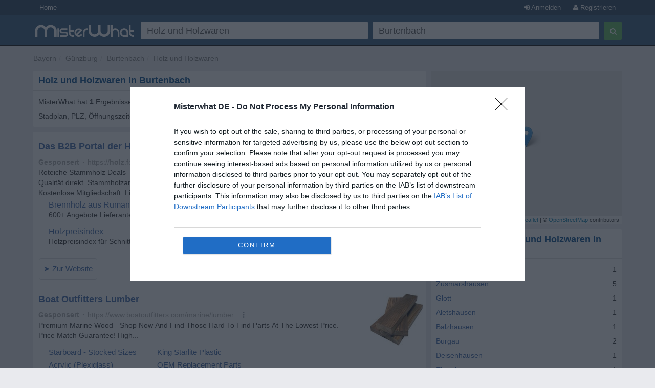

--- FILE ---
content_type: text/html; charset=utf-8
request_url: https://www.misterwhat.de/bayern/guenzburg/3268_burtenbach/holz-und-holzwaren
body_size: 5169
content:
<!DOCTYPE html>
<html xmlns="https://www.w3.org/1999/xhtml" xmlns:fb="https://www.facebook.com/2008/fbml" xmlns:og="https://opengraphprotocol.org/schema/">
<head>
    <link href="//s3-eu-west-1.amazonaws.com/cdn.misterwhat.com/apple-touch-icon.png" rel="apple-touch-icon" />
    <link href="//s3-eu-west-1.amazonaws.com/cdn.misterwhat.com/apple-touch-icon-76x76.png" rel="apple-touch-icon" sizes="76x76" />
    <link href="//s3-eu-west-1.amazonaws.com/cdn.misterwhat.com/apple-touch-icon-120x120.png" rel="apple-touch-icon" sizes="120x120" />
    <link href="//s3-eu-west-1.amazonaws.com/cdn.misterwhat.com/apple-touch-icon-152x152.png" rel="apple-touch-icon" sizes="152x152" />
    <link href="//s3-eu-west-1.amazonaws.com/cdn.misterwhat.com/images/favicon.ico" rel="shortcut icon" type="image/x-icon" />    
    
     
            
    <script>!function(){var e=window.location.hostname,t=document.createElement("script"),a=document.getElementsByTagName("script")[0],i="https://cmp.inmobi.com".concat("/choice/","pRRGuSxs54qRF","/",e,"/choice.js?tag_version=V3"),s=0;t.async=!0,t.type="text/javascript",t.src=i,a.parentNode.insertBefore(t,a),!function e(){for(var t,a="__tcfapiLocator",i=[],s=window;s;){try{if(s.frames[a]){t=s;break}}catch(n){}if(s===window.top)break;s=s.parent}t||(!function e(){var t=s.document,i=!!s.frames[a];if(!i){if(t.body){var n=t.createElement("iframe");n.style.cssText="display:none",n.name=a,t.body.appendChild(n)}else setTimeout(e,5)}return!i}(),s.__tcfapi=function e(){var t,a=arguments;if(!a.length)return i;if("setGdprApplies"===a[0])a.length>3&&2===a[2]&&"boolean"==typeof a[3]&&(t=a[3],"function"==typeof a[2]&&a[2]("set",!0));else if("ping"===a[0]){var s={gdprApplies:t,cmpLoaded:!1,cmpStatus:"stub"};"function"==typeof a[2]&&a[2](s)}else"init"===a[0]&&"object"==typeof a[3]&&(a[3]=Object.assign(a[3],{tag_version:"V3"})),i.push(a)},s.addEventListener("message",function e(t){var a="string"==typeof t.data,i={};try{i=a?JSON.parse(t.data):t.data}catch(s){}var n=i.__tcfapiCall;n&&window.__tcfapi(n.command,n.version,function(e,i){var s={__tcfapiReturn:{returnValue:e,success:i,callId:n.callId}};a&&(s=JSON.stringify(s)),t&&t.source&&t.source.postMessage&&t.source.postMessage(s,"*")},n.parameter)},!1))}();var n=function(){var e=arguments;typeof window.__uspapi!==n&&setTimeout(function(){void 0!==window.__uspapi&&window.__uspapi.apply(window.__uspapi,e)},500)},p=function(){s++,window.__uspapi===n&&s<3?console.warn("USP is not accessible"):clearInterval(r)};if(void 0===window.__uspapi){window.__uspapi=n;var r=setInterval(p,6e3)}}();</script>
    <meta name="viewport" content="width=device-width, initial-scale=1, maximum-scale=1, user-scalable=0">
    <meta name="keywords" content="Holz und Holzwaren, Burtenbach, Deutsche Unternehmen, Branchenverzeichnis, Firmenprofile, Firma, Telefonnummer, Adresse, Stadtplan, Telefonnummern, Suche, Adressen, Postleitzahl, Großhandel" />
    <meta name="description" content="Holz und Holzwaren in Burtenbach - Bayern,  - Telefonnummer, Stadtplan, Postleitzahl, Firmenadresse, Unternehmen, Geschäfte, Kleinunternehmen, Geschäftsleute, Organisationen - MisterWhat" />
    
    <meta http-equiv="content-language" content="de"/>
    <meta http-equiv="Content-Type" content="text/html; charset=UTF-8" />
    <meta http-equiv="X-UA-Compatible" content="IE=edge"> 
 
   
    <title>Holz und Holzwaren in Burtenbach - Bayern - Telefonnummern, Adressen, Postleitzahlen, hilfreiche Informationen - MisterWhat </title>
    
    
    <!-- Bootstrap -->
    <link href="//www.misterwhat.de/css/bootstrap.css" rel="stylesheet" media="screen">   
    <link href="//netdna.bootstrapcdn.com/font-awesome/3.2.1/css/font-awesome.min.css" rel="stylesheet">
    <!--[if IE 7]>
	<link rel="stylesheet" href="//www.misterwhat.de/css/font-awesome-ie7.min.css">
    <![endif]-->
    <link media="all" type="text/css" href="//www.misterwhat.de/css/css.php?ver=3.3" rel="stylesheet" />
    


    <script type="text/javascript" charset="utf-8">   
  (function(i,s,o,g,r,a,m){i['GoogleAnalyticsObject']=r;i[r]=i[r]||function(){
  (i[r].q=i[r].q||[]).push(arguments)},i[r].l=1*new Date();a=s.createElement(o),
  m=s.getElementsByTagName(o)[0];a.async=1;a.src=g;m.parentNode.insertBefore(a,m)
  })(window,document,'script','//www.google-analytics.com/analytics.js','ga');ga('set', 'anonymizeIp', true);ga('create', 'UA-7273410-3', 'misterwhat.de');ga('send', 'pageview');
    
    (function(G,o,O,g,L,e){G[g]=G[g]||function(){(G[g]['q']=G[g]['q']||[]).push(arguments)},G[g]['t']=1*new Date;L=o.createElement(O),e=o.getElementsByTagName(O)[0];L.async=1;L.src='//www.google.com/adsense/search/async-ads.js';
    e.parentNode.insertBefore(L,e)})(window,document,'script','_googCsa');
  
    </script>

</head>

<body id="cat" class="">

<header id="topHead" class="navbar navbar-inverse navbar-fixed-top blue" role="navigation">
    <section id="topMenu" class="hidden-xs" style="height:30px; background:#26425E;margin-bottom:5px">
    <div class="container" style="color:white"> 
      <a href="/" class="btn btn-blue btn-blue-top left">Home</a><a tag="facebox" href="/user/register?view=modal" rel="nofollow"
                  class="btn btn-blue btn-blue-top right"><i class="icon-user"></i> Registrieren</a>
                <a tag="facebox" href="/user/login?view=modal&amp;ref=%2F%2Fwww.misterwhat.de%2Fbayern%2Fguenzburg%2F3268_burtenbach%2Fholz-und-holzwaren"
                 rel="nofollow" class="btn btn-blue btn-blue-top right"><i class="icon-signin"></i> Anmelden</a>    </div>
    </section>
    <div class="container">
        <div class="navbar-header">
          <button type="button" class="navbar-toggle label-success" data-toggle="collapse" data-target=".navbar-search"><span class="sr-only">Toggle Search</span><i class="icon-search"></i></button>
	  <button type="button" class="navbar-toggle label-success" data-toggle="collapse" data-target=".navbar-user"><span class="sr-only">Toggle navigation</span><i class="icon-reorder"></i></button>
	   <a class="navbar-brand visible-xs" href="//www.misterwhat.de"><img alt="MisterWhat" class="nav-logo" src="//s3-eu-central-1.amazonaws.com/cdn.misterwhat.de/images/mw-200x30.png"></a>  
        </div>
        <div class="navbar-collapse navbar-search collapse navbarMenu" >
	    <div class="hidden-xs">
		<div class="header-left">
		    <a  class="nav-logo" href="//www.misterwhat.de"><img alt="MisterWhat" src="//s3-eu-central-1.amazonaws.com/cdn.misterwhat.de/images/mw-200x30.png"></a>  
		</div>
		<div class="header-right">
		    
	<style>
		.form-wrap .icon-remove-sign { color: #999; display: none; font-size: 21px; position: absolute; right: 15px; top: 7px; cursor: pointer; }
		.form-wrap .inpwrap { position: relative; }
	</style>
	<div class="form-wrap">
	<form class="navbar-form navbar-right" role="form" action="//www.misterwhat.de/search" method="get" id="formsearch">
        <div class="form-left">
            <div class="input-wrap">
                <table class="table-form">
                    <tr>
                        <td>
			 <div class="inpwrap">
                            <input type="text" name="what" placeholder="Was?" class="input-form form-control" id="what" value="Holz und Holzwaren"><i class="icon-remove-sign"></i>
                         </div>
                        </td>
                        <td>
			 <div class="inpwrap">
                           <input type="text" name="where" placeholder="Wo?" class="input-form form-control " id="where" value="Burtenbach"><i class="icon-remove-sign"></i>
                         </div>
                        </td>

                    </tr>
                </table>
            </div>
        </div>
        <div class="form-right">
            <button type="submit" class="btn btn-success"><i class="icon-search"></i></button>
        </div>
	</form>
    </div>		</div>
	    </div>
	    <div class="visible-xs">
		
	<div class="form-xs">
	<form role="form" action="//www.misterwhat.de/search" method="get" >
	    <div class="form-group">
		<input type="text" name="what" placeholder="Was?" class="form-control" value="Holz und Holzwaren">
	    </div>
	    <div class="form-group">
		<input type="text" name="where" placeholder="Wo?" class="form-control" value="Burtenbach">
	    </div>
	    <div class="form-group">
		<button type="submit" class="btn btn-success"><i class="icon-search"></i></button>
	    </div>
	</form>
	</div>
		    </div>
        </div>
	<div class="navbar-collapse navbar-user collapse navbarMenu">
	    <div class="visible-xs">
		<div class="pad text-center">
		<a  href="/user/login?&ref=%2F%2Fwww.misterwhat.de%2Fbayern%2Fguenzburg%2F3268_burtenbach%2Fholz-und-holzwaren" rel="nofollow">Anmelden</a> &nbsp;
             <a  href="/user/register?" rel="nofollow"><button class="btn btn-success"><b>Registrieren</b></button></a>		</div>
	    </div>
	</div>
    </div>
</header>

<div class="container">
   <div class="navbar-collapse collapse navbar-user-big" >
	   <div class="row">
	       <ul class="breadcrumb  navbar-left" itemscope itemtype="https://schema.org/WebPage">
		   <li><span itemprop="breadcrumb"><a data-skpa="1" href="//www.misterwhat.de/bayern" title="Bayern">Bayern</a></span></li><li><span itemprop="breadcrumb"><a data-skpa="1" href="/bayern/guenzburg" title="Günzburg">Günzburg</a></span></li><li><span itemprop="breadcrumb"><a data-skpa="1" href="/bayern/guenzburg/3268_burtenbach" title="Burtenbach">Burtenbach</a></span></li><li><span itemprop="breadcrumb"><a data-skpa="1" href="/bayern/guenzburg/3268_burtenbach/holz-und-holzwaren" title="Holz und Holzwaren">Holz und Holzwaren</a></span></li>
	       </ul>
	       
	   </div>
   </div>
</div><section class="container">	
	<div class="col-md-8 col-main" role="main">
	    <div class="box"  ><div class="roundTop box_blue"><h1>Holz und Holzwaren in Burtenbach</h1></div><div class="roundBottom box_gray">MisterWhat hat <b>1</b> Ergebnisse für <b>Holz und Holzwaren</b> in <b>Burtenbach</b> gefunden. Finde Telefonnummern, Adressen, Stadplan, PLZ, Öffnungszeiten, Webseiten und andere nützliche Firmen-Infos.<div class="linecl"></div></div></div><div class="listwrapper"><div class="afscont" ><div class="box nopadding"  ><div class="roundAll box_gray"><div id="afs1cont" class="box-company"><span class="compListBox"><div id="afs1"></div></span></div><div class="linecl"></div></div></div></div><div class="box nopadding"  ><div class="roundAll box_gray"><div class="box-company" itemscope itemtype="https://schema.org/LocalBusiness"><div class="hidden-xxs"><a href="/company/2052575-schnitzlein-gmbh-ernst-holzwerk-burtenbach"><i class="icon-building icon-3x bphoto"></i></a></div><span class="compListBox">
				<a class="compName" href="/company/2052575-schnitzlein-gmbh-ernst-holzwerk-burtenbach" title="Schnitzlein GmbH, Ernst Holzwerk, Burtenbach"  itemprop="name">Schnitzlein GmbH, Ernst Holzwerk</a><br/>
				<span itemscope itemtype="https://schema.org/PostalAddress"  itemprop="address"><meta content="DE" itemprop="addressCountry"><span itemprop="streetAddress">Sägmühlweg 1</span><br/> <span itemprop="postalCode">89349</span> <span itemprop="addressLocality">Burtenbach</span> </span>
				<div class="linecl"></div>
			 </span></div>
<div class="linecl"></div></div></div></div><div class="space"></div><div class="box"  ><div class="roundAll box_gray"><a href="/bayern/guenzburg/3268_burtenbach/holz-und-holzwaren/map"  rel="nofollow"><i class="icon-map-marker" style="font-size:20px"></i> Ergebnisse auf der Karte anzeigen</a><div class="linecl"></div></div></div>	</div>
	<div class="col-md-4 col-right" role="complementary">
	    <link rel="stylesheet" href="//cdnjs.cloudflare.com/ajax/libs/leaflet/1.2.0/leaflet.css" />
        <script src="//cdnjs.cloudflare.com/ajax/libs/leaflet/1.2.0/leaflet.js"></script>

        <div id="map" style="height:300px;margin-bottom:10px"></div><div class="box"  ><div class="roundTop box_blue">Ergebnisse für Holz und Holzwaren in der Nähe</div><div class="roundBottom box_gray"><div class="row"><div class="col-xs-12"><a data-skpa="1" href="/bayern/augsburg/3140_altenmuenster/holz-und-holzwaren" title="Holz und Holzwaren in Altenmünster">Altenmünster</a> <span class="right">1</span></div><div class="col-xs-12"><a data-skpa="1" href="/bayern/augsburg/3186_zusmarshausen/holz-und-holzwaren" title="Holz und Holzwaren in Zusmarshausen">Zusmarshausen</a> <span class="right">5</span></div><div class="col-xs-12"><a data-skpa="1" href="/bayern/dillingen-an-der-donau/3196_gloett/holz-und-holzwaren" title="Holz und Holzwaren in Glött">Glött</a> <span class="right">1</span></div><div class="col-xs-12"><a data-skpa="1" href="/bayern/guenzburg/3261_aletshausen/holz-und-holzwaren" title="Holz und Holzwaren in Aletshausen">Aletshausen</a> <span class="right">1</span></div><div class="col-xs-12"><a data-skpa="1" href="/bayern/guenzburg/3262_balzhausen/holz-und-holzwaren" title="Holz und Holzwaren in Balzhausen">Balzhausen</a> <span class="right">1</span></div><div class="col-xs-12"><a data-skpa="1" href="/bayern/guenzburg/3267_burgau/holz-und-holzwaren" title="Holz und Holzwaren in Burgau">Burgau</a> <span class="right">2</span></div><div class="col-xs-12"><a data-skpa="1" href="/bayern/guenzburg/3269_deisenhausen/holz-und-holzwaren" title="Holz und Holzwaren in Deisenhausen">Deisenhausen</a> <span class="right">1</span></div><div class="col-xs-12"><a data-skpa="1" href="/bayern/guenzburg/3271_ebershausen/holz-und-holzwaren" title="Holz und Holzwaren in Ebershausen">Ebershausen</a> <span class="right">1</span></div><div class="col-xs-12"><a data-skpa="1" href="/bayern/guenzburg/3274_guenzburg/holz-und-holzwaren" title="Holz und Holzwaren in Günzburg">Günzburg</a> <span class="right">1</span></div><div class="col-xs-12"><a data-skpa="1" href="/bayern/guenzburg/3281_krumbach-schwaben/holz-und-holzwaren" title="Holz und Holzwaren in Krumbach (Schwaben)">Krumbach (Schwaben)</a> <span class="right">1</span></div></div><div class="linecl"></div></div></div><a href="//www.misterwhat.de/user/register?ref=%2Fcompany%2Fsearch" onclick="tol(this, 'Register now banner','/user/register'); return false;" rel="nofollow" style=" border-radius: 2px;display: block;overflow: hidden;"><img src="//s3-eu-central-1.amazonaws.com/cdn.misterwhat.de/images/register-now.png" style="border:0;width:100%" /></a><div class="space"></div>	</div>
    
        
</section> 

<footer>
    <div class="container">
	<p class="text-muted"><div>
	<b>MisterWhat</b> Copyright &copy; 2011-2026 <br/>
	<a href="//www.misterwhat.de/content/about-us">Über uns</a> -
	<a href="//www.misterwhat.de/content/impressum">Impressum</a> -
	<a href="//www.misterwhat.de/content/terms">Allgemeine Geschäftsbedingungen</a> - 
       	<a href="//www.misterwhat.de/content/privacy">Datenschutzrichtlinien</a> -
	<a href="//www.misterwhat.de/content/faq">Häufige Fragen (FAQ)</a></div></p>
    </div>
</footer>

<script type="text/javascript" src="//www.google.com/jsapi"></script><script type="text/javascript" charset="utf-8"></script><script type="text/javascript" src="//www.misterwhat.de/js/js.php?ver=3.0"></script>
<!-- script src="/js/jquery.glide.min.js"></script -->
<script type="text/javascript">function checkCsa(id,loaded) {if ( loaded ) {$('#' + id + 'cont').css('padding','5px').show();}
}var pageOptions = {'pubId': 'pub-2783404698413455','query': 'Holz und Holzwaren','styleId': '6319228291','channel': '7322794350','hl': 'de','adPage': 1,'instantPreviews': false,'linkTarget': '_blank','adLoadedCallback': checkCsa,'siteLinks' : false,'plusOnes': false};var afscont = {'container': 'afs1','maxTop': 2,'width': 'auto','detailedAttribution': false,};var afscont2 = {'container': 'afs2','width': 'auto','number' : 2,};var afscont3 = {'container': 'afs3','width': 'auto','number' : 0,};_googCsa('ads', pageOptions, afscont, afscont2, afscont3);function clickMap(){window.open("/bayern/guenzburg/3268_burtenbach/holz-und-holzwaren/map","_blank")};var map = L.map("map",{zoomControl:false, dragging:false, scrollWheelZoom:false}).setView([48.3393512,10.4419089], 12);var markers = new Array();markers.push(L.marker([48.3393512,10.4419089]).addTo(map));L.tileLayer("//{s}.tile.openstreetmap.org/{z}/{x}/{y}.png", {attribution: "&copy; <a href=\"http://osm.org/copyright\">OpenStreetMap</a> contributors"}).addTo(map);map.on("click", clickMap);$(".leaflet-container").css("cursor","pointer");$(".leaflet-marker-icon").click(clickMap);
$(".inpwrap").mouseenter(function() { $(this).find("i").show(); }) .mouseleave(function() { $(this).find("i" ).hide(); });
$(".inpwrap .icon-remove-sign").live("click",function(){$(this).parent().find("input").val("").focus()});
</script>
</body>
</html>


--- FILE ---
content_type: text/html; charset=UTF-8
request_url: https://syndicatedsearch.goog/afs/ads?sjk=c2SS3RKiQ1mWxBS8kvQwJQ%3D%3D&psid=6319228291&adpage=1&channel=7322794350&iab_gdprApplies=false&client=pub-2783404698413455&q=Holz%20und%20Holzwaren&r=m&hl=de&cpp=3&type=0&oe=UTF-8&ie=UTF-8&fexp=21404%2C17301431%2C17301432%2C17301436%2C17301266%2C72717108&format=p2%7Cn2%7Cn2&ad=n4p2&nocache=4311768695126305&num=0&output=uds_ads_only&v=3&bsl=10&pac=0&u_his=2&u_tz=0&dt=1768695126321&u_w=1280&u_h=720&biw=1280&bih=720&psw=1280&psh=1308&frm=0&uio=---&cont=afs1%7Cafs2%7Cafs3&drt=0&jsid=csa&jsv=855242569&rurl=https%3A%2F%2Fwww.misterwhat.de%2Fbayern%2Fguenzburg%2F3268_burtenbach%2Fholz-und-holzwaren
body_size: 13678
content:
<!doctype html><html lang="de-US"> <head> <style id="ssr-boilerplate">body{-webkit-text-size-adjust:100%; font-family:arial,sans-serif; margin:0;}.div{-webkit-box-flex:0 0; -webkit-flex-shrink:0; flex-shrink:0;max-width:100%;}.span:last-child, .div:last-child{-webkit-box-flex:1 0; -webkit-flex-shrink:1; flex-shrink:1;}.a{text-decoration:none; text-transform:none; color:inherit; display:inline-block;}.span{-webkit-box-flex:0 0; -webkit-flex-shrink:0; flex-shrink:0;display:inline-block; overflow:hidden; text-transform:none;}.img{border:none; max-width:100%; max-height:100%;}.i_{display:-ms-flexbox; display:-webkit-box; display:-webkit-flex; display:flex;-ms-flex-align:start; -webkit-box-align:start; -webkit-align-items:flex-start; align-items:flex-start;box-sizing:border-box; overflow:hidden;}.v_{-webkit-box-flex:1 0; -webkit-flex-shrink:1; flex-shrink:1;}.j_>span:last-child, .j_>div:last-child, .w_, .w_:last-child{-webkit-box-flex:0 0; -webkit-flex-shrink:0; flex-shrink:0;}.l_{-ms-overflow-style:none; scrollbar-width:none;}.l_::-webkit-scrollbar{display:none;}.s_{position:relative; display:inline-block;}.u_{position:absolute; top:0; left:0; height:100%; background-repeat:no-repeat; background-size:auto 100%;}.t_{display:block;}.r_{display:-ms-flexbox; display:-webkit-box; display:-webkit-flex; display:flex;-ms-flex-align:center; -webkit-box-align:center; -webkit-align-items:center; align-items:center;-ms-flex-pack:center; -webkit-box-pack:center; -webkit-justify-content:center; justify-content:center;}.q_{box-sizing:border-box; max-width:100%; max-height:100%; overflow:hidden;display:-ms-flexbox; display:-webkit-box; display:-webkit-flex; display:flex;-ms-flex-align:center; -webkit-box-align:center; -webkit-align-items:center; align-items:center;-ms-flex-pack:center; -webkit-box-pack:center; -webkit-justify-content:center; justify-content:center;}.n_{text-overflow:ellipsis; white-space:nowrap;}.p_{-ms-flex-negative:1; max-width: 100%;}.m_{overflow:hidden;}.o_{white-space:nowrap;}.x_{cursor:pointer;}.y_{display:none; position:absolute; z-index:1;}.k_>div:not(.y_) {display:-webkit-inline-box; display:-moz-inline-box; display:-ms-inline-flexbox; display:-webkit-inline-flex; display:inline-flex; vertical-align:middle;}.k_.topAlign>div{vertical-align:top;}.k_.centerAlign>div{vertical-align:middle;}.k_.bottomAlign>div{vertical-align:bottom;}.k_>span, .k_>a, .k_>img, .k_{display:inline; vertical-align:middle;}.si101:nth-of-type(5n+1) > .si141{border-left: #1f8a70 7px solid;}.rssAttrContainer ~ .si101:nth-of-type(5n+2) > .si141{border-left: #1f8a70 7px solid;}.si101:nth-of-type(5n+3) > .si141{border-left: #bedb39 7px solid;}.rssAttrContainer ~ .si101:nth-of-type(5n+4) > .si141{border-left: #bedb39 7px solid;}.si101:nth-of-type(5n+5) > .si141{border-left: #ffe11a 7px solid;}.rssAttrContainer ~ .si101:nth-of-type(5n+6) > .si141{border-left: #ffe11a 7px solid;}.si101:nth-of-type(5n+2) > .si141{border-left: #fd7400 7px solid;}.rssAttrContainer ~ .si101:nth-of-type(5n+3) > .si141{border-left: #fd7400 7px solid;}.si101:nth-of-type(5n+4) > .si141{border-left: #004358 7px solid;}.rssAttrContainer ~ .si101:nth-of-type(5n+5) > .si141{border-left: #004358 7px solid;}.z_{cursor:pointer;}.si130{display:inline; text-transform:inherit;}.flexAlignStart{-ms-flex-align:start; -webkit-box-align:start; -webkit-align-items:flex-start; align-items:flex-start;}.flexAlignBottom{-ms-flex-align:end; -webkit-box-align:end; -webkit-align-items:flex-end; align-items:flex-end;}.flexAlignCenter{-ms-flex-align:center; -webkit-box-align:center; -webkit-align-items:center; align-items:center;}.flexAlignStretch{-ms-flex-align:stretch; -webkit-box-align:stretch; -webkit-align-items:stretch; align-items:stretch;}.flexJustifyStart{-ms-flex-pack:start; -webkit-box-pack:start; -webkit-justify-content:flex-start; justify-content:flex-start;}.flexJustifyCenter{-ms-flex-pack:center; -webkit-box-pack:center; -webkit-justify-content:center; justify-content:center;}.flexJustifyEnd{-ms-flex-pack:end; -webkit-box-pack:end; -webkit-justify-content:flex-end; justify-content:flex-end;}</style>  <style>.si101{background-color:#ffffff;font-family:Arial,arial,sans-serif;font-size:14px;line-height:20px;padding-bottom:5px;padding-left:0px;padding-right:0px;padding-top:11px;color:#333333;}.si32{width:100%; -ms-flex-negative:1;-webkit-box-flex:1 0; -webkit-flex-shrink:1; flex-shrink:1;}.si33{width:100%; -ms-flex-negative:1;-webkit-box-flex:1 0; -webkit-flex-shrink:1; flex-shrink:1;}.si39{margin-bottom:8px;margin-right:8px;}.si27{font-weight:700;font-family:Arial,arial,sans-serif;font-size:18px;line-height:25px;color:#3b65a6;width:100%; -ms-flex-negative:1;-webkit-box-flex:1 0; -webkit-flex-shrink:1; flex-shrink:1;}.si27:hover{text-decoration:underline;}.si36{height:100%;width:100%; -ms-flex-negative:1;-webkit-box-flex:1 0; -webkit-flex-shrink:1; flex-shrink:1;}.si34{margin-bottom:0px;}.si42{width:100%; -ms-flex-negative:1;-webkit-box-flex:1 0; -webkit-flex-shrink:1; flex-shrink:1;}.si93{width:100%; -ms-flex-negative:1;-webkit-box-flex:1 0; -webkit-flex-shrink:1; flex-shrink:1;}.si28{font-family:Arial,arial,sans-serif;font-size:14px;color:#aaaaaa;}.si92{padding-right:8px;width:100%; -ms-flex-negative:1;-webkit-box-flex:1 0; -webkit-flex-shrink:1; flex-shrink:1;}.si29{font-family:Arial,arial,sans-serif;font-size:14px;line-height:20px;max-width:600px;color:#333333;}.si96{margin-top:6px;}.si94{margin-right:8px;}.si90{margin-top:6px;}.si35{margin-left:20px;}.si38{height:100%;}.si37{height:100%;}.si1{color:#70757a;}.si5{border-radius:8px;}.si11{font-family:Arial,arial,sans-serif;font-size:14px;color:#70757a;}.si14{margin-left:0px;margin-top:10px;}.si15{font-family:Arial,arial,sans-serif;font-size:15px;line-height:25px;color:#3b65a6;}.si15:hover{text-decoration:underline;}.si17{font-weight:400;font-size:14px;margin-bottom:2px;}.si18{color:#3b65a6;}.si18:hover{text-decoration:underline;}.si19{color:#222222;}.si20{font-family:Arial,arial,sans-serif;color:#aaaaaa;}.si21{font-weight:400;border-radius:4px;border:1px solid #DADCE0;font-family:Arial,arial,sans-serif;font-size:15px;max-height:55px;margin-bottom:10px;margin-left:1px;margin-right:2px;margin-top:10px;padding-bottom:7px;padding-left:5px;padding-right:5px;padding-top:7px;color:#3b65a6;}.si21:hover{text-decoration:underline;}.si22{padding-bottom:3px;padding-left:3px;padding-right:3px;padding-top:3px;}.si23{height:12px;margin-left:5px;width:12px;}.si69{max-width:104px;margin-left:8px;}.si70{padding-bottom:14px;padding-left:20px;padding-right:20px;padding-top:0px;}.si71{font-family:Arial,arial,sans-serif;font-size:16px;line-height:20px;color:#3b65a6;}.si71:hover{text-decoration:underline;}.si102{border-radius:8px;}.si128{height:1px;width:100%; -ms-flex-negative:1;-webkit-box-flex:1 0; -webkit-flex-shrink:1; flex-shrink:1;}div>div.si128:last-child{display:none;}.si130{font-weight:700;}.si148{padding-right:0px;}.si149{height:18px;padding-left:8px;width:30px;}.si179{border-radius:8px;max-height:231px;max-width:440px;margin-bottom:12px;margin-top:12px;}.si179 > .aa_{background-color:#000000; opacity:0.02999999932944775; bottom:0; top:0; right:0; left:0; position:absolute;}.si3{font-family:Arial,arial,sans-serif;font-size:14px;line-height:14px;color:#666666;}.si24{color:#aaaaaa;}.si25{font-weight:700;border-radius:3px;font-size:14px;line-height:20px;color:#aaaaaa;}.si26{font-family:Arial,arial,sans-serif;}.si72{font-family:"Helvetica Neue",arial,sans-serif;font-size:14px;line-height:18px;color:#333333;}.adBadgeBullet{font-weight:700;padding-left:6px;padding-right:6px;}.y_{font-weight:400;background-color:#ffffff;border:1px solid #dddddd;font-family:sans-serif,arial,sans-serif;font-size:12px;line-height:12px;padding-bottom:5px;padding-left:5px;padding-right:5px;padding-top:5px;color:#666666;}.si2{padding-right:3px;}.srSpaceChar{width:3px;}.srLink{}.srLink:hover{text-decoration:underline;}.si7{padding-bottom:3px;padding-left:6px;padding-right:4px;}.ctdRatingSpacer{width:3px;}.si16{padding-left:3px;padding-right:3px;}.sitelinksLeftColumn{padding-right:20px;}.sitelinksRightColumn{padding-left:20px;}.exp-sitelinks-container{padding-top:4px;}.priceExtensionChipsExpandoPriceHyphen{margin-left:5px;}.priceExtensionChipsPrice{margin-left:5px;margin-right:5px;}.promotionExtensionOccasion{font-weight:700;}.promotionExtensionLink{}.promotionExtensionLink:hover{text-decoration:underline;}</style> <meta content="NOINDEX, NOFOLLOW" name="ROBOTS"> <meta content="telephone=no" name="format-detection"> <meta content="origin" name="referrer"> <title>Google Anzeigen</title>   </head> <body>  <div id="adBlock">   <div id="ssrad-master" data-csa-needs-processing="1" data-num-ads="2" class="parent_container"><div class="i_ div si135" style="-ms-flex-direction:column; -webkit-box-orient:vertical; -webkit-flex-direction:column; flex-direction:column;-ms-flex-pack:start; -webkit-box-pack:start; -webkit-justify-content:flex-start; justify-content:flex-start;-ms-flex-align:stretch; -webkit-box-align:stretch; -webkit-align-items:stretch; align-items:stretch;" data-ad-container="1"><div id="e1" class="i_ div clicktrackedAd_js si101" style="-ms-flex-direction:column; -webkit-box-orient:vertical; -webkit-flex-direction:column; flex-direction:column;"><div class="i_ div si32" style="-ms-flex-direction:row; -webkit-box-orient:horizontal; -webkit-flex-direction:row; flex-direction:row;-ms-flex-pack:start; -webkit-box-pack:start; -webkit-justify-content:flex-start; justify-content:flex-start;-ms-flex-align:stretch; -webkit-box-align:stretch; -webkit-align-items:stretch; align-items:stretch;"><div class="i_ div si33" style="-ms-flex-direction:column; -webkit-box-orient:vertical; -webkit-flex-direction:column; flex-direction:column;-ms-flex-pack:start; -webkit-box-pack:start; -webkit-justify-content:flex-start; justify-content:flex-start;-ms-flex-align:stretch; -webkit-box-align:stretch; -webkit-align-items:stretch; align-items:stretch;"><div class="i_ div si39" style="-ms-flex-direction:row; -webkit-box-orient:horizontal; -webkit-flex-direction:row; flex-direction:row;"><a class="p_ si27 a" href="https://syndicatedsearch.goog/aclk?sa=L&amp;pf=1&amp;ai=DChsSEwjJwv7l5pOSAxWXaUcBHdRaLNgYACICCAEQABoCcXU&amp;co=1&amp;ase=2&amp;gclid=EAIaIQobChMIycL-5eaTkgMVl2lHAR3UWizYEAAYASAAEgJLLPD_BwE&amp;cid=[base64]&amp;cce=2&amp;category=acrcp_v1_32&amp;sig=AOD64_1GP-q3aT-XeljaO1GDwYe5i-gQfQ&amp;q&amp;nis=4&amp;adurl=https://holz.fordaq.com/fordaq/alle-Angebote-Gesuche.html?ps%3D84%257C75%257C9%257C19%257C14%26ty%3D%26st%3D%26cs%3D%26du%3D%26go%3D0%26po%3D0%26sb%3Dmr%26ipp%3D25%26q%3D%26id%3D691784148431%26device%3Dc%26campaign%3D629549432%26adgroup%3D28077495968%26network%3Ds%26gad_source%3D5%26gad_campaignid%3D629549432%26gclid%3DEAIaIQobChMIycL-5eaTkgMVl2lHAR3UWizYEAAYASAAEgJLLPD_BwE" data-nb="0" attributionsrc="" data-set-target="1" target="_top"><span data-lines="2" data-truncate="0" class="span" style="display: -webkit-box; -webkit-box-orient: vertical; overflow: hidden; -webkit-line-clamp: 2; ">Das B2B Portal der Holzbranche</span></a></div><div class="i_ div si41" style="-ms-flex-direction:row; -webkit-box-orient:horizontal; -webkit-flex-direction:row; flex-direction:row;"><div class="i_ div si36 v_" style="-ms-flex-direction:column; -webkit-box-orient:vertical; -webkit-flex-direction:column; flex-direction:column;-ms-flex-pack:start; -webkit-box-pack:start; -webkit-justify-content:flex-start; justify-content:flex-start;-ms-flex-align:stretch; -webkit-box-align:stretch; -webkit-align-items:stretch; align-items:stretch;"><div class="i_ div si34" style="-ms-flex-direction:row; -webkit-box-orient:horizontal; -webkit-flex-direction:row; flex-direction:row;-ms-flex-pack:start; -webkit-box-pack:start; -webkit-justify-content:flex-start; justify-content:flex-start;-ms-flex-align:center; -webkit-box-align:center; -webkit-align-items:center; align-items:center;-ms-flex-wrap:wrap; -webkit-flex-wrap:wrap; flex-wrap:wrap;"><div class="i_ div si42" style="-ms-flex-direction:row; -webkit-box-orient:horizontal; -webkit-flex-direction:row; flex-direction:row;-ms-flex-pack:start; -webkit-box-pack:start; -webkit-justify-content:flex-start; justify-content:flex-start;-ms-flex-align:center; -webkit-box-align:center; -webkit-align-items:center; align-items:center;"><div class="i_ div si93 v_" style="-ms-flex-direction:row; -webkit-box-orient:horizontal; -webkit-flex-direction:row; flex-direction:row;-ms-flex-pack:start; -webkit-box-pack:start; -webkit-justify-content:flex-start; justify-content:flex-start;-ms-flex-align:center; -webkit-box-align:center; -webkit-align-items:center; align-items:center;"><div class="i_ div si25 w_" style="-ms-flex-direction:row; -webkit-box-orient:horizontal; -webkit-flex-direction:row; flex-direction:row;"><span class="p_  span">Gesponsert</span><span class="p_ adBadgeBullet span">·</span></div><a class="m_ n_ si28 a" data-lines="1" data-truncate="0" href="https://syndicatedsearch.goog/aclk?sa=L&amp;pf=1&amp;ai=DChsSEwjJwv7l5pOSAxWXaUcBHdRaLNgYACICCAEQABoCcXU&amp;co=1&amp;ase=2&amp;gclid=EAIaIQobChMIycL-5eaTkgMVl2lHAR3UWizYEAAYASAAEgJLLPD_BwE&amp;cid=[base64]&amp;cce=2&amp;category=acrcp_v1_32&amp;sig=AOD64_1GP-q3aT-XeljaO1GDwYe5i-gQfQ&amp;q&amp;nis=4&amp;adurl=https://holz.fordaq.com/fordaq/alle-Angebote-Gesuche.html?ps%3D84%257C75%257C9%257C19%257C14%26ty%3D%26st%3D%26cs%3D%26du%3D%26go%3D0%26po%3D0%26sb%3Dmr%26ipp%3D25%26q%3D%26id%3D691784148431%26device%3Dc%26campaign%3D629549432%26adgroup%3D28077495968%26network%3Ds%26gad_source%3D5%26gad_campaignid%3D629549432%26gclid%3DEAIaIQobChMIycL-5eaTkgMVl2lHAR3UWizYEAAYASAAEgJLLPD_BwE" data-nb="1" attributionsrc="" data-set-target="1" target="_top">https://<span style='display:inline;text-transform:inherit;' class="si130 span">holz</span>.fordaq.com/<span style='display:inline;text-transform:inherit;' class="si130 span">holz</span>angebote/stamm<span style='display:inline;text-transform:inherit;' class="si130 span">holz</span></a><div class="i_ div w_" style="-ms-flex-direction:row; -webkit-box-orient:horizontal; -webkit-flex-direction:row; flex-direction:row;-ms-flex-pack:center; -webkit-box-pack:center; -webkit-justify-content:center; justify-content:center;-ms-flex-align:center; -webkit-box-align:center; -webkit-align-items:center; align-items:center;"><a href="https://adssettings.google.com/whythisad?source=afs_3p&amp;reasons=[base64]&amp;hl=de&amp;opi=122715837" data-notrack="true" data-set-target="1" target="_top" class="a q_ si149"><img src="https://www.google.com/images/afs/snowman.png" alt="" loading="lazy" class="img" data-pingback-type="wtac"></a></div></div></div></div><div class="i_ div si91" style="-ms-flex-direction:row; -webkit-box-orient:horizontal; -webkit-flex-direction:row; flex-direction:row;"><div class="i_ div si92 v_" style="-ms-flex-direction:column; -webkit-box-orient:vertical; -webkit-flex-direction:column; flex-direction:column;-ms-flex-pack:start; -webkit-box-pack:start; -webkit-justify-content:flex-start; justify-content:flex-start;-ms-flex-align:stretch; -webkit-box-align:stretch; -webkit-align-items:stretch; align-items:stretch;"><span class="p_ si29 span"><span data-lines="4" data-truncate="0" class="span" style="display: -webkit-box; -webkit-box-orient: vertical; overflow: hidden; -webkit-line-clamp: 4; ">Roteiche Stammholz Deals - Kontaktieren Sie Lieferanten für beste 
Stammholzpreise und Qualität direkt. Stammholzangebote und Gesuche im 
größten online Holzmarktplatz. Kostenlose Mitgliedschaft. Lieferanten und 
Kunden.</span></span></div></div><div class="i_ div exp-sitelinks-container" style="-ms-flex-direction:column; -webkit-box-orient:vertical; -webkit-flex-direction:column; flex-direction:column;"><div class="i_ div si70" style="-ms-flex-direction:column; -webkit-box-orient:vertical; -webkit-flex-direction:column; flex-direction:column;-ms-flex-pack:start; -webkit-box-pack:start; -webkit-justify-content:flex-start; justify-content:flex-start;-ms-flex-align:stretch; -webkit-box-align:stretch; -webkit-align-items:stretch; align-items:stretch;"><a class="m_ n_ si71 a" data-lines="1" data-truncate="0" href="https://syndicatedsearch.goog/aclk?sa=L&amp;pf=1&amp;ai=DChsSEwjJwv7l5pOSAxWXaUcBHdRaLNgYACICCAEQAhoCcXU&amp;co=1&amp;ase=2&amp;gclid=EAIaIQobChMIycL-5eaTkgMVl2lHAR3UWizYEAAYASABEgJi-PD_BwE&amp;cid=[base64]&amp;cce=2&amp;category=acrcp_v1_32&amp;sig=AOD64_0Jo7NkMgqUIahb7ToyLMlfGEbE1A&amp;nis=4&amp;adurl=https://holz.fordaq.com/fordaq/alle-Angebote-Gesuche.html?cs%3D294%26q%3DBrennholz%26sb%3Dre%26ty%3DS%26id%3D691784148431%26device%3Dc%26campaign%3D629549432%26adgroup%3D28077495968%26network%3Ds%26gad_source%3D5%26gad_campaignid%3D629549432%26gclid%3DEAIaIQobChMIycL-5eaTkgMVl2lHAR3UWizYEAAYASABEgJi-PD_BwE" data-nb="6" attributionsrc="" data-set-target="1" target="_top">Brennholz aus Rumänien</a><span data-lines="1" data-truncate="0" class="m_ n_ si72 span">600+ Angebote Lieferanten Direkt Kontaktieren</span></div><div class="i_ div si70" style="-ms-flex-direction:column; -webkit-box-orient:vertical; -webkit-flex-direction:column; flex-direction:column;-ms-flex-pack:start; -webkit-box-pack:start; -webkit-justify-content:flex-start; justify-content:flex-start;-ms-flex-align:stretch; -webkit-box-align:stretch; -webkit-align-items:stretch; align-items:stretch;"><a class="m_ n_ si71 a" data-lines="1" data-truncate="0" href="https://syndicatedsearch.goog/aclk?sa=L&amp;pf=1&amp;ai=DChsSEwjJwv7l5pOSAxWXaUcBHdRaLNgYACICCAEQBBoCcXU&amp;co=1&amp;ase=2&amp;gclid=EAIaIQobChMIycL-5eaTkgMVl2lHAR3UWizYEAAYASACEgJtfvD_BwE&amp;cid=[base64]&amp;cce=2&amp;category=acrcp_v1_32&amp;sig=AOD64_18MeglLf4twnE78fd5ihTu3kkEiw&amp;nis=4&amp;adurl=https://holz.fordaq.com/fordaq/Holzpreisindex.html?id%3D691784148431%26device%3Dc%26campaign%3D629549432%26adgroup%3D28077495968%26network%3Ds%26gad_source%3D5%26gad_campaignid%3D629549432%26gclid%3DEAIaIQobChMIycL-5eaTkgMVl2lHAR3UWizYEAAYASACEgJtfvD_BwE" data-nb="6" attributionsrc="" data-set-target="1" target="_top">Holzpreisindex</a><span data-lines="1" data-truncate="0" class="m_ n_ si72 span">Holzpreisindex für Schnittholz und Holzwerkstoffe für Holzpackmittel !</span></div></div><div class="i_ div si38" style="-ms-flex-direction:row; -webkit-box-orient:horizontal; -webkit-flex-direction:row; flex-direction:row;-ms-flex-pack:start; -webkit-box-pack:start; -webkit-justify-content:flex-start; justify-content:flex-start;-ms-flex-align:end; -webkit-box-align:end; -webkit-align-items:flex-end; align-items:flex-end;"><div class="i_ div" style="-ms-flex-direction:row; -webkit-box-orient:horizontal; -webkit-flex-direction:row; flex-direction:row;"><div class="i_ div" style="-ms-flex-direction:row; -webkit-box-orient:horizontal; -webkit-flex-direction:row; flex-direction:row;"><a href="https://syndicatedsearch.goog/aclk?sa=L&amp;pf=1&amp;ai=DChsSEwjJwv7l5pOSAxWXaUcBHdRaLNgYACICCAEQABoCcXU&amp;co=1&amp;ase=2&amp;gclid=EAIaIQobChMIycL-5eaTkgMVl2lHAR3UWizYEAAYASAAEgJLLPD_BwE&amp;cid=[base64]&amp;cce=2&amp;category=acrcp_v1_32&amp;sig=AOD64_1GP-q3aT-XeljaO1GDwYe5i-gQfQ&amp;q&amp;nis=4&amp;adurl=https://holz.fordaq.com/fordaq/alle-Angebote-Gesuche.html?ps%3D84%257C75%257C9%257C19%257C14%26ty%3D%26st%3D%26cs%3D%26du%3D%26go%3D0%26po%3D0%26sb%3Dmr%26ipp%3D25%26q%3D%26id%3D691784148431%26device%3Dc%26campaign%3D629549432%26adgroup%3D28077495968%26network%3Ds%26gad_source%3D5%26gad_campaignid%3D629549432%26gclid%3DEAIaIQobChMIycL-5eaTkgMVl2lHAR3UWizYEAAYASAAEgJLLPD_BwE" data-nb="8" attributionsrc="" data-set-target="1" target="_top" class="i_ a si21" style="-ms-flex-direction:row; -webkit-box-orient:horizontal; -webkit-flex-direction:row; flex-direction:row;-ms-flex-pack:center; -webkit-box-pack:center; -webkit-justify-content:center; justify-content:center;-ms-flex-align:center; -webkit-box-align:center; -webkit-align-items:center; align-items:center;"><span class="p_ si22 span">➤ Zur Website</span></a></div></div></div></div></div></div><div class="i_ div si37 w_" style="-ms-flex-direction:row; -webkit-box-orient:horizontal; -webkit-flex-direction:row; flex-direction:row;"><div class="i_ div si69" style="-ms-flex-direction:row; -webkit-box-orient:horizontal; -webkit-flex-direction:row; flex-direction:row;-ms-flex-pack:center; -webkit-box-pack:center; -webkit-justify-content:center; justify-content:center;-ms-flex-align:center; -webkit-box-align:center; -webkit-align-items:center; align-items:center;"><a href="https://syndicatedsearch.goog/aclk?sa=L&amp;pf=1&amp;ai=DChsSEwjJwv7l5pOSAxWXaUcBHdRaLNgYACICCAEQBxoCcXU&amp;co=1&amp;ase=2&amp;gclid=EAIaIQobChMIycL-5eaTkgMVl2lHAR3UWizYEAAYASADEgLj_fD_BwE&amp;cid=[base64]&amp;cce=2&amp;category=acrcp_v1_32&amp;sig=AOD64_37dQwvq9KTDwcRrIsVxZ_5s1NweQ&amp;nis=4&amp;adurl=https://holz.fordaq.com/fordaq/alle-Angebote-Gesuche.html?ps%3D84%257C75%257C9%257C19%257C14%26ty%3D%26st%3D%26cs%3D%26du%3D%26go%3D0%26po%3D0%26sb%3Dmr%26ipp%3D25%26q%3D%26id%3D691784148431%26device%3Dc%26campaign%3D629549432%26adgroup%3D28077495968%26network%3Ds%26gad_source%3D5%26gad_campaignid%3D629549432%26gclid%3DEAIaIQobChMIycL-5eaTkgMVl2lHAR3UWizYEAAYASADEgLj_fD_BwE" data-nb="9" attributionsrc="" data-set-target="1" target="_top" aria-hidden="true" tabindex="-1" class="a q_ si102"><img src="https://tpc.googlesyndication.com/simgad/4049330797327209211?sqp=-oaymwEMCMgBEMgBIAFQAVgB&amp;rs=AOga4qmxmk0fYP5d4dvia22VgH9-FoOdtQ" alt="" loading="lazy" class="img"></a></div></div></div></div><div id="e2" class="i_ div clicktrackedAd_js si101" style="-ms-flex-direction:column; -webkit-box-orient:vertical; -webkit-flex-direction:column; flex-direction:column;"><div class="i_ div si32" style="-ms-flex-direction:row; -webkit-box-orient:horizontal; -webkit-flex-direction:row; flex-direction:row;-ms-flex-pack:start; -webkit-box-pack:start; -webkit-justify-content:flex-start; justify-content:flex-start;-ms-flex-align:stretch; -webkit-box-align:stretch; -webkit-align-items:stretch; align-items:stretch;"><div class="i_ div si33" style="-ms-flex-direction:column; -webkit-box-orient:vertical; -webkit-flex-direction:column; flex-direction:column;-ms-flex-pack:start; -webkit-box-pack:start; -webkit-justify-content:flex-start; justify-content:flex-start;-ms-flex-align:stretch; -webkit-box-align:stretch; -webkit-align-items:stretch; align-items:stretch;"><div class="i_ div si39" style="-ms-flex-direction:row; -webkit-box-orient:horizontal; -webkit-flex-direction:row; flex-direction:row;"><a class="p_ si27 a" href="https://syndicatedsearch.goog/aclk?sa=L&amp;pf=1&amp;ai=DChsSEwjJwv7l5pOSAxWXaUcBHdRaLNgYACICCAEQARoCcXU&amp;co=1&amp;ase=2&amp;gclid=EAIaIQobChMIycL-5eaTkgMVl2lHAR3UWizYEAAYAiAAEgKYIvD_BwE&amp;cid=[base64]&amp;cce=2&amp;category=acrcp_v1_32&amp;sig=AOD64_2eoEYMm957mo9XjvZR1DXffQWKuw&amp;q&amp;nis=4&amp;adurl=https://www.boatoutfitters.com/material/marine-lumber?glid%3DEAIaIQobChMIycL-5eaTkgMVl2lHAR3UWizYEAAYAiAAEgKYIvD_BwE%26gad_source%3D5%26gad_campaignid%3D21309385901%26gclid%3DEAIaIQobChMIycL-5eaTkgMVl2lHAR3UWizYEAAYAiAAEgKYIvD_BwE" data-nb="0" attributionsrc="" data-set-target="1" target="_top"><span data-lines="2" data-truncate="0" class="span" style="display: -webkit-box; -webkit-box-orient: vertical; overflow: hidden; -webkit-line-clamp: 2; ">Boat Outfitters Lumber</span></a></div><div class="i_ div si41" style="-ms-flex-direction:row; -webkit-box-orient:horizontal; -webkit-flex-direction:row; flex-direction:row;"><div class="i_ div si36 v_" style="-ms-flex-direction:column; -webkit-box-orient:vertical; -webkit-flex-direction:column; flex-direction:column;-ms-flex-pack:start; -webkit-box-pack:start; -webkit-justify-content:flex-start; justify-content:flex-start;-ms-flex-align:stretch; -webkit-box-align:stretch; -webkit-align-items:stretch; align-items:stretch;"><div class="i_ div si34" style="-ms-flex-direction:row; -webkit-box-orient:horizontal; -webkit-flex-direction:row; flex-direction:row;-ms-flex-pack:start; -webkit-box-pack:start; -webkit-justify-content:flex-start; justify-content:flex-start;-ms-flex-align:center; -webkit-box-align:center; -webkit-align-items:center; align-items:center;-ms-flex-wrap:wrap; -webkit-flex-wrap:wrap; flex-wrap:wrap;"><div class="i_ div si42" style="-ms-flex-direction:row; -webkit-box-orient:horizontal; -webkit-flex-direction:row; flex-direction:row;-ms-flex-pack:start; -webkit-box-pack:start; -webkit-justify-content:flex-start; justify-content:flex-start;-ms-flex-align:center; -webkit-box-align:center; -webkit-align-items:center; align-items:center;"><div class="i_ div si93 v_" style="-ms-flex-direction:row; -webkit-box-orient:horizontal; -webkit-flex-direction:row; flex-direction:row;-ms-flex-pack:start; -webkit-box-pack:start; -webkit-justify-content:flex-start; justify-content:flex-start;-ms-flex-align:center; -webkit-box-align:center; -webkit-align-items:center; align-items:center;"><div class="i_ div si25 w_" style="-ms-flex-direction:row; -webkit-box-orient:horizontal; -webkit-flex-direction:row; flex-direction:row;"><span class="p_  span">Gesponsert</span><span class="p_ adBadgeBullet span">·</span></div><a class="m_ n_ si28 a" data-lines="1" data-truncate="0" href="https://syndicatedsearch.goog/aclk?sa=L&amp;pf=1&amp;ai=DChsSEwjJwv7l5pOSAxWXaUcBHdRaLNgYACICCAEQARoCcXU&amp;co=1&amp;ase=2&amp;gclid=EAIaIQobChMIycL-5eaTkgMVl2lHAR3UWizYEAAYAiAAEgKYIvD_BwE&amp;cid=[base64]&amp;cce=2&amp;category=acrcp_v1_32&amp;sig=AOD64_2eoEYMm957mo9XjvZR1DXffQWKuw&amp;q&amp;nis=4&amp;adurl=https://www.boatoutfitters.com/material/marine-lumber?glid%3DEAIaIQobChMIycL-5eaTkgMVl2lHAR3UWizYEAAYAiAAEgKYIvD_BwE%26gad_source%3D5%26gad_campaignid%3D21309385901%26gclid%3DEAIaIQobChMIycL-5eaTkgMVl2lHAR3UWizYEAAYAiAAEgKYIvD_BwE" data-nb="1" attributionsrc="" data-set-target="1" target="_top">https://www.boatoutfitters.com/marine/lumber</a><div class="i_ div w_" style="-ms-flex-direction:row; -webkit-box-orient:horizontal; -webkit-flex-direction:row; flex-direction:row;-ms-flex-pack:center; -webkit-box-pack:center; -webkit-justify-content:center; justify-content:center;-ms-flex-align:center; -webkit-box-align:center; -webkit-align-items:center; align-items:center;"><a href="https://adssettings.google.com/whythisad?source=afs_3p&amp;reasons=[base64]&amp;hl=de&amp;opi=122715837" data-notrack="true" data-set-target="1" target="_top" class="a q_ si149"><img src="https://www.google.com/images/afs/snowman.png" alt="" loading="lazy" class="img" data-pingback-type="wtac"></a></div></div></div></div><div class="i_ div si91" style="-ms-flex-direction:row; -webkit-box-orient:horizontal; -webkit-flex-direction:row; flex-direction:row;"><div class="i_ div si92 v_" style="-ms-flex-direction:column; -webkit-box-orient:vertical; -webkit-flex-direction:column; flex-direction:column;-ms-flex-pack:start; -webkit-box-pack:start; -webkit-justify-content:flex-start; justify-content:flex-start;-ms-flex-align:stretch; -webkit-box-align:stretch; -webkit-align-items:stretch; align-items:stretch;"><span class="p_ si29 span"><span data-lines="4" data-truncate="0" class="span" style="display: -webkit-box; -webkit-box-orient: vertical; overflow: hidden; -webkit-line-clamp: 4; ">Premium Marine Wood - Shop Now And Find Those Hard To Find Parts At The 
Lowest Price. Price Match Guarantee! High...</span></span></div></div><div class="i_ div si43" style="-ms-flex-direction:row; -webkit-box-orient:horizontal; -webkit-flex-direction:row; flex-direction:row;"><div class="i_ div si35" style="-ms-flex-direction:row; -webkit-box-orient:horizontal; -webkit-flex-direction:row; flex-direction:row;"><div class="i_ div si14" style="-ms-flex-direction:row; -webkit-box-orient:horizontal; -webkit-flex-direction:row; flex-direction:row;"><div class="i_ div sitelinksTextContainer" style="-ms-flex-direction:row; -webkit-box-orient:horizontal; -webkit-flex-direction:row; flex-direction:row;-ms-flex-pack:start; -webkit-box-pack:start; -webkit-justify-content:flex-start; justify-content:flex-start;-ms-flex-align:start; -webkit-box-align:start; -webkit-align-items:flex-start; align-items:flex-start;"><div class="i_ div sitelinksLeftColumn" style="-ms-flex-direction:column; -webkit-box-orient:vertical; -webkit-flex-direction:column; flex-direction:column;-ms-flex-pack:start; -webkit-box-pack:start; -webkit-justify-content:flex-start; justify-content:flex-start;-ms-flex-align:stretch; -webkit-box-align:stretch; -webkit-align-items:stretch; align-items:stretch;"><a class="m_ n_ si15 a" data-lines="1" data-truncate="0" href="https://syndicatedsearch.goog/aclk?sa=L&amp;pf=1&amp;ai=DChsSEwjJwv7l5pOSAxWXaUcBHdRaLNgYACICCAEQAxoCcXU&amp;co=1&amp;ase=2&amp;gclid=EAIaIQobChMIycL-5eaTkgMVl2lHAR3UWizYEAAYAiABEgJvQPD_BwE&amp;cid=[base64]&amp;cce=2&amp;category=acrcp_v1_32&amp;sig=AOD64_1CzkzP3lHSzPE1zOw1w8XOt3KyUg&amp;nis=4&amp;adurl=https://www.boatoutfitters.com/material/plastic-sheet/king-starboard?glid%3DEAIaIQobChMIycL-5eaTkgMVl2lHAR3UWizYEAAYAiABEgJvQPD_BwE%26gad_source%3D5%26gad_campaignid%3D21309385901%26gclid%3DEAIaIQobChMIycL-5eaTkgMVl2lHAR3UWizYEAAYAiABEgJvQPD_BwE" data-nb="6" attributionsrc="" data-set-target="1" target="_top">Starboard - Stocked Sizes</a><a class="m_ n_ si15 a" data-lines="1" data-truncate="0" href="https://syndicatedsearch.goog/aclk?sa=L&amp;pf=1&amp;ai=DChsSEwjJwv7l5pOSAxWXaUcBHdRaLNgYACICCAEQBhoCcXU&amp;co=1&amp;ase=2&amp;gclid=EAIaIQobChMIycL-5eaTkgMVl2lHAR3UWizYEAAYAiADEgJE3vD_BwE&amp;cid=[base64]&amp;cce=2&amp;category=acrcp_v1_32&amp;sig=AOD64_0nVk8-64jKjjql1fub3p6aXAKyKw&amp;nis=4&amp;adurl=https://www.boatoutfitters.com/material/plastic-sheet/acrylic?glid%3DEAIaIQobChMIycL-5eaTkgMVl2lHAR3UWizYEAAYAiADEgJE3vD_BwE%26gad_source%3D5%26gad_campaignid%3D21309385901%26gclid%3DEAIaIQobChMIycL-5eaTkgMVl2lHAR3UWizYEAAYAiADEgJE3vD_BwE" data-nb="6" attributionsrc="" data-set-target="1" target="_top">Acrylic (Plexiglass)</a><a class="m_ n_ si15 a" data-lines="1" data-truncate="0" href="https://syndicatedsearch.goog/aclk?sa=L&amp;pf=1&amp;ai=DChsSEwjJwv7l5pOSAxWXaUcBHdRaLNgYACICCAEQCRoCcXU&amp;co=1&amp;ase=2&amp;gclid=EAIaIQobChMIycL-5eaTkgMVl2lHAR3UWizYEAAYAiAFEgImx_D_BwE&amp;cid=[base64]&amp;cce=2&amp;category=acrcp_v1_32&amp;sig=AOD64_2zVsDVuWtqaN2tR-_WqHgHAgA3EA&amp;nis=4&amp;adurl=https://www.boatoutfitters.com/collections/new-products?glid%3DEAIaIQobChMIycL-5eaTkgMVl2lHAR3UWizYEAAYAiAFEgImx_D_BwE%26gad_source%3D5%26gad_campaignid%3D21309385901%26gclid%3DEAIaIQobChMIycL-5eaTkgMVl2lHAR3UWizYEAAYAiAFEgImx_D_BwE" data-nb="6" attributionsrc="" data-set-target="1" target="_top">Explore What&#39;s New</a></div><div class="i_ div sitelinksRightColumn" style="-ms-flex-direction:column; -webkit-box-orient:vertical; -webkit-flex-direction:column; flex-direction:column;-ms-flex-pack:start; -webkit-box-pack:start; -webkit-justify-content:flex-start; justify-content:flex-start;-ms-flex-align:stretch; -webkit-box-align:stretch; -webkit-align-items:stretch; align-items:stretch;"><a class="m_ n_ si15 a" data-lines="1" data-truncate="0" href="https://syndicatedsearch.goog/aclk?sa=L&amp;pf=1&amp;ai=DChsSEwjJwv7l5pOSAxWXaUcBHdRaLNgYACICCAEQBRoCcXU&amp;co=1&amp;ase=2&amp;gclid=EAIaIQobChMIycL-5eaTkgMVl2lHAR3UWizYEAAYAiACEgKyjfD_BwE&amp;cid=[base64]&amp;cce=2&amp;category=acrcp_v1_32&amp;sig=AOD64_10bNcv27Gk4Srbilo1QXdhevU0ig&amp;nis=4&amp;adurl=https://www.boatoutfitters.com/material/plastic-sheet/king-starlite?glid%3DEAIaIQobChMIycL-5eaTkgMVl2lHAR3UWizYEAAYAiACEgKyjfD_BwE%26gad_source%3D5%26gad_campaignid%3D21309385901%26gclid%3DEAIaIQobChMIycL-5eaTkgMVl2lHAR3UWizYEAAYAiACEgKyjfD_BwE" data-nb="6" attributionsrc="" data-set-target="1" target="_top">King Starlite Plastic</a><a class="m_ n_ si15 a" data-lines="1" data-truncate="0" href="https://syndicatedsearch.goog/aclk?sa=L&amp;pf=1&amp;ai=DChsSEwjJwv7l5pOSAxWXaUcBHdRaLNgYACICCAEQCBoCcXU&amp;co=1&amp;ase=2&amp;gclid=EAIaIQobChMIycL-5eaTkgMVl2lHAR3UWizYEAAYAiAEEgKEBvD_BwE&amp;cid=[base64]&amp;cce=2&amp;category=acrcp_v1_32&amp;sig=AOD64_0DJP8s0WrZbnQKZSpdEo6fK7s-hA&amp;nis=4&amp;adurl=https://www.boatoutfitters.com/parts?glid%3DEAIaIQobChMIycL-5eaTkgMVl2lHAR3UWizYEAAYAiAEEgKEBvD_BwE%26gad_source%3D5%26gad_campaignid%3D21309385901%26gclid%3DEAIaIQobChMIycL-5eaTkgMVl2lHAR3UWizYEAAYAiAEEgKEBvD_BwE" data-nb="6" attributionsrc="" data-set-target="1" target="_top">OEM Replacement Parts</a><a class="m_ n_ si15 a" data-lines="1" data-truncate="0" href="https://syndicatedsearch.goog/aclk?sa=L&amp;pf=1&amp;ai=DChsSEwjJwv7l5pOSAxWXaUcBHdRaLNgYACICCAEQChoCcXU&amp;co=1&amp;ase=2&amp;gclid=EAIaIQobChMIycL-5eaTkgMVl2lHAR3UWizYEAAYAiAGEgL9avD_BwE&amp;cid=[base64]&amp;cce=2&amp;category=acrcp_v1_32&amp;sig=AOD64_2veS9Q-7UPvAb0Hi8_bAt7joAHXg&amp;nis=4&amp;adurl=https://www.boatoutfitters.com/material/plastic-sheet/king-starboard?glid%3DEAIaIQobChMIycL-5eaTkgMVl2lHAR3UWizYEAAYAiAGEgL9avD_BwE%26gad_source%3D5%26gad_campaignid%3D21309385901%26gclid%3DEAIaIQobChMIycL-5eaTkgMVl2lHAR3UWizYEAAYAiAGEgL9avD_BwE" data-nb="6" attributionsrc="" data-set-target="1" target="_top">Cut To Size Plastic Sheet</a></div></div></div></div></div><div class="i_ div si38" style="-ms-flex-direction:row; -webkit-box-orient:horizontal; -webkit-flex-direction:row; flex-direction:row;-ms-flex-pack:start; -webkit-box-pack:start; -webkit-justify-content:flex-start; justify-content:flex-start;-ms-flex-align:end; -webkit-box-align:end; -webkit-align-items:flex-end; align-items:flex-end;"><div class="i_ div" style="-ms-flex-direction:row; -webkit-box-orient:horizontal; -webkit-flex-direction:row; flex-direction:row;"><div class="i_ div" style="-ms-flex-direction:row; -webkit-box-orient:horizontal; -webkit-flex-direction:row; flex-direction:row;"><a href="https://syndicatedsearch.goog/aclk?sa=L&amp;pf=1&amp;ai=DChsSEwjJwv7l5pOSAxWXaUcBHdRaLNgYACICCAEQARoCcXU&amp;co=1&amp;ase=2&amp;gclid=EAIaIQobChMIycL-5eaTkgMVl2lHAR3UWizYEAAYAiAAEgKYIvD_BwE&amp;cid=[base64]&amp;cce=2&amp;category=acrcp_v1_32&amp;sig=AOD64_2eoEYMm957mo9XjvZR1DXffQWKuw&amp;q&amp;nis=4&amp;adurl=https://www.boatoutfitters.com/material/marine-lumber?glid%3DEAIaIQobChMIycL-5eaTkgMVl2lHAR3UWizYEAAYAiAAEgKYIvD_BwE%26gad_source%3D5%26gad_campaignid%3D21309385901%26gclid%3DEAIaIQobChMIycL-5eaTkgMVl2lHAR3UWizYEAAYAiAAEgKYIvD_BwE" data-nb="8" attributionsrc="" data-set-target="1" target="_top" class="i_ a si21" style="-ms-flex-direction:row; -webkit-box-orient:horizontal; -webkit-flex-direction:row; flex-direction:row;-ms-flex-pack:center; -webkit-box-pack:center; -webkit-justify-content:center; justify-content:center;-ms-flex-align:center; -webkit-box-align:center; -webkit-align-items:center; align-items:center;"><span class="p_ si22 span">➤ Zur Website</span></a></div></div></div></div></div></div><div class="i_ div si37 w_" style="-ms-flex-direction:row; -webkit-box-orient:horizontal; -webkit-flex-direction:row; flex-direction:row;"><div class="i_ div si69" style="-ms-flex-direction:row; -webkit-box-orient:horizontal; -webkit-flex-direction:row; flex-direction:row;-ms-flex-pack:center; -webkit-box-pack:center; -webkit-justify-content:center; justify-content:center;-ms-flex-align:center; -webkit-box-align:center; -webkit-align-items:center; align-items:center;"><a href="https://syndicatedsearch.goog/aclk?sa=L&amp;pf=1&amp;ai=DChsSEwjJwv7l5pOSAxWXaUcBHdRaLNgYACICCAEQCxoCcXU&amp;co=1&amp;ase=2&amp;gclid=EAIaIQobChMIycL-5eaTkgMVl2lHAR3UWizYEAAYAiAHEgIr8_D_BwE&amp;cid=[base64]&amp;cce=2&amp;category=acrcp_v1_32&amp;sig=AOD64_00ycJ5z_3jOKCYT6tkb3LolL_acw&amp;nis=4&amp;adurl=https://www.boatoutfitters.com/material/marine-lumber?glid%3DEAIaIQobChMIycL-5eaTkgMVl2lHAR3UWizYEAAYAiAHEgIr8_D_BwE%26gad_source%3D5%26gad_campaignid%3D21309385901%26gclid%3DEAIaIQobChMIycL-5eaTkgMVl2lHAR3UWizYEAAYAiAHEgIr8_D_BwE" data-nb="9" attributionsrc="" data-set-target="1" target="_top" aria-hidden="true" tabindex="-1" class="a q_ si102"><img src="https://tpc.googlesyndication.com/simgad/9123349378705619116?sqp=-oaymwEMCMgBEMgBIAFQAVgB&amp;rs=AOga4qm62wqpxyJVSlxaWwp96YhlkP_qLw" alt="" loading="lazy" class="img"></a></div></div></div></div></div></div> </div> <div id="ssrab" style="display:none;"><!--leader-content--></div> <script nonce="NDPhwD_2oRy0YYaWE2UpIg">window.AFS_AD_REQUEST_RETURN_TIME_ = Date.now();window.IS_GOOGLE_AFS_IFRAME_ = true;(function(){window.ad_json={"caps":[{"n":"queryId","v":"ViVsacm_MJfTnboP1LWxwQ0"}],"bg":{"i":"https://www.google.com/js/bg/V3ebOGDdmYSEMRADY9j8a9nQ9snAUskijKb6q-slNNE.js","p":"fcnojr2pLaDvTKL3yOlGpq56XGAlHcUlpKUgouuHRZWKdgeb4O37t1xsPAEti17hObC1MYQwPTkd2xbAs0tDrKVy2JLb0qhCl0q1Od7dDbo7cQK20M9ctbtTwF+RcLx2mP9XN8x51nEeHxPygN+Fdn/5iWLIFyW+zOhfF0u4EPHkZlMjxFKOVNiB6pleRxBlwAUwbXfh/2ifgIZXXumspmLTdYdE90Dubc+5Q48brH41vZjoC1FVcKDQ0CNHIJI2HPhnIspKmLF//kgAG4pBoOuPiqyqyUUxrBgGot0T6T4/P3jjjKQ+/zYaJlkuC8D4G2oA/vFBsCr6CDwaMBUP/2U0JpzehDGSAQM4vMWtuIFP/yrzPltYuHe55VL+dQsBdzKRXufeMnsBCDbp3HPt8vD6sL6LD7il7WmhH4Jz+6XgLzuJp4xiIdDzUUWbrl4ECzjnCKZJr+ROt2t/[base64]/TJWxOmQEKkRQW52z38gYfF1ik4w8CEAlEOj9HHUAsxvMj8Hq5akYcdqZ7k42CyG0y2vueEZpzgQRYPgFarpPKu5nNgFdajUNpVzzZJBPD3Lc6Zz2IbjnAkT1717OiDNEG6ER7G2wkVEJdxzsq83VPgIagfjJWW6G3gzCfdl+8g9L/II5Qx1sWu1SzCqBOG6UZPHqIIpHLWn7nB+rgf3fzZoYdtRiW5x6zKG3AYwcO+VXsx4dJ7ZH30HGmnJWLxc5PXF5JS5nX7dXB/0GsBiPacYBbzDTOYp692+7tW5BMg+06hJb6S4sce8NPtM5yNLt3vB0FISpGCj7n3SdXEfwNvpKa5+irgqG3sex9WdWzzVUgkcMLsTIGY8+eYF1Za8v/[base64]/yeXXZ2pmTUN0Z3In1vfXfhnl3WuQUJQ4nr//2n1jFyO/mvEKIvUwDYys+7v7nEpjIbLhnKmjJoXft927GN1iOw5VVR7CSRCF968YPIrI9jXC/LzoHxWJ3Ac32mYBZh00YRzhWVYQ4cEabpA9kg8e4QHYpW3UzRdtjB4ZN8Mj6Jg0RJiovAbYPm+yg6XFrxKLI7RHJoFD3ijZgMTjB9v5fz2VBGDgklvadAMwpGZiN7WlbeuiM2STv8KwbXz5kep1nmbdq/w1KO1NOC8dh9PEeaTctXhqKTO9gHZWZGSpm/TYUDRTxf2GiCtRputmWDQbfVh792O7Pj4Vqq4CddDvlLDGQTDdp3Sx/PS3fXSny56aloauDNfOQb9YbOLQ9rTYVI7YjgIJ1xatz3dcqKbrCko9jbBfqIv8OQO7Gf8GWKlR1fteOJnHee3+L2Dv5Y+znc1a0j/K+fH2oYoluie5zmau2+A/0p40s/Ozdw3psdq1/7EzKjKHYcY1hEOnuNLfTuvrUP6TDSV0WJlp2KJQcj+xv15plDRjGhuCPnhWjHWd7nAMMYu6wnr1XdyjGTHbik6s2ydKVH7uNEkux4htiC5TF5g2LaqUNc+TYuzTfj/n6FR/JfFU87M0q2JTMssFaHQVZSyClO78HYy2N85KbiNIrG0zFiO3iRzTUfU4O3yDvxvpPwCAllsESYTG2k8Mibf1RsC2R1hisoNJvlgLo0J8Mgu5CCMhJqFPsXt568qISVliX1ZjkOicD5MsN8hsuB8yD4GxYL7LxAqgZGjzO5cEjeIMNy/fo0i/Z8Zhj5eXJ5XOFH/6l5pkWNQOG9VX82xmkroVwlIM3ceQ1vJUJMPM4X/zqvduwMtJwdulassODM7EzwoRx3QjZ/WogxVQiJ+0Hgft/6mmz3U4mzCtwZ3Q+gxI9LukN86NNSiOyuprao/TCujBkNmTaPY7cMaABH6FPTM6ovHer9miWxwbu6TAQ08zcwwOmlW9qf+klK6g01LwbpQ4Ic9wYslOh86acns1sOekkcdgnBxroZE6bfJaG3rS8AhHksRrCZGAQx2H23VY7EMsbiW3WhJfDfRXc5Lj3rRnp3uaZ9Ojh8rIU/j6dc2nO7HdfFwdd83JVRS8VTxY46szpRz4QsV5NQpCJo7szwVfhb1SnWcN4xVhpGwMMxitItRJpffcLU7l7pJdABozTE9JCytg+WyZvpF7YSoRHVCy1XfDN6LFolH3viNLtj7gghG5rmHx+5kXeu99DGvS2u7t5apw2E0q++wWXJ7asFk8sm93BFCT5jjT5w1Kqf/Fq9PbRUxn1FAYgsS4i6mWCSos27IcW2vwnNcuv73DL7vw2jh+NbvLPSs8CLKMVrmGOR0Vl2lITM86EDIJpp68Wsc70NgNJ5KRtqDadz46MQMuxHuK+qRfqxkdBnFSv/NBFc3f9X75CEFogd6UlskDRn/6s/qSYj/a9vQMvXWPlwJKVO+eqbli39ytZ8ujZH2h0VqqkSz5DNpe0uhs5kGYSYZRuqVivrsISgH4yKmCQYUujJwZZwJF8fUlxTzfAa7KUDmnw8232OXJl4M1u0qpieKY6Bbng/I2sRBYm5gFoqLvjxoWSjacYtA2BVPT0WdicHXwBofP13MRf9HUJ8mvEkVgi8QaAuGf98bZvXEQVe8FKRY2U5EYyNwvFB3qX7ek55jIzYU5Vqsc908y2BwnHJon0pd6syMSFyxLISu6nNRLzPs1C7yfwUhC0Wt1TbEobzENMjtRnenl3zqfhBg3IEhHLbE7/c5+VJ8mikyDISDha6k1LZue7VQuT77BjFty2tkKllkSNCKGszpXGy2MGdcSN8Ru2G2ilQo3NChxoxtzDSdUNpTYnr11XqD+1/SJ2Up6TXs8rhM0SGD+U7UC5RyxCDMIR5orl/Cj8TCwZ3lpqCj9uQY3ZArmBUfnZVYHvR9SQuW9rGdBi2LELp7Vi9o2Op2icxdUA6+E3SiX6O+bfTKSFW8lmvZFsn3cgV6QMQ78+Uj50c4yCFVgf7VV0VxP0hborXdJVsmttnuwYVf00sCotIua7xHbX3rymXDqkHvKZ2hPSdEJuOHSBt3kr5er72j/Hlbq2o306cLZUZJh+8LuKabaFhLfCYJkkKPz8mfF3C3uw04WZZy7NCR2B3fwx/qjRAJBFFEQ42ujmJD0j6blH4sdlfnq/g8IWfH9wgp0Njd/Tju9RA6dNL8TfGgr4vaHMA14V1sye49mtU1VOXDwZ2a7u7nnwB/18n6zghQYqLGybMuRebNjYmNAy+VfjVQ/2iImW7HkP4HBYXHYVtmDkZkuWda5nwhYthscju9y/qKZIRfp2GvPTFIY9rnK/9pV5V7UUYERZfGvuGZzVXd2PRZKtq7vTPBAZeJ4vSrYDvJM4OoPZcyuQkq3j3gS+nhyau8H+ZQnBVxzHRxRqls7YaK1EX0H7VT232XjVmD1Iy7Ky5kcBjsIMHr9i5TWm1U+39OowdkmSdVZimitSxx4tGD6fGKHZ2SrpLyiU2pDeloA/2ZKHMMkuo8Un2FmjDBP23cga9pAa81fUB7ETkgPNtWIrWbJMLlu2KseRtsgJ1mXKmL5wMPN71Vv4+F9W7wLCv0UOdKsrDGaPXqidPX2PFQRUyN57iMVuiRnzHV/sE5pdOBbC1MqGSH0Ev7QFcr3mC1dbjdnSo9sXHsAxP0vVpQ7uCaJylBnZBCTwPopSiCyVMLfTy3pVGcWgAnEHFaV4LEp8CUO56O8BCn5xWs3Gu7k7lSHgJeWwfKpkj68tjc0AYYO6/qLh9kdH7NVvU9xdDufVXMVHY3XWf5YnfBYvh+Y59iNkPP/ycSQyDxkClYFlJFMFOG3wgSepX7zcQCBLRi2GhXn9dj5g3fKK6Uxy3c1OE2TaEo90hYOFgsKLl/vRwvmCA+0FVSf07dlzHD//y3i3F6F5FJ8aulI9wHDg8cNDc2MexEfzRy2RmlHudBkhwfAo7JOwtG6dlpctudSmyWpRmO9qbvJne2/9xDExOd2zHEaLyYDmTRLC1BZcbv7EWX5PdPtRQd//mLDpVGm1Xm2c/YthHze6Grli1kpnlPHc2/4G0e+K3pcYiBQ/jU9AdU+oi0VWB5Ufu+HRNIw+WZkQIWlDy0lGnyokAAi1DisoCdweUKiGTLMX4dN+l7+EDyPYhleQIvI/jqBGrT0xz1LWn1HffvJFSRhTd84WmfRb2DOx9JBMxRZ720sZqTI4XIGFK7zYBG1GPrcXPIVjcgGy8DlIWqBPhC6alwNLDVUgjHSuZ2FB5EWDpJuxaP5TCJxEDHrshzkK/AB8WYg2o0/3rTn03WzwTKz9Q3FMHMtvHzAQxrPlRiFgrB2QO1LGnNSdKSwsJzl2iYlCcG2Ik+ExKFi3OP/O9cfDFfz7CmeqHBL905cZaREjrRzMaZ4S9WhpwPoiAhIUfuQ/l8qpf3JXOlCN3T1VLiijytQB831X/v41ZFQM1Z5fTYjx+Yy3MOBw800rksyms2r+ApZibP9ZeN+7JO0d7DqxLLE7NXbfWNCcan81Z6n/1Og2TmzNEKJ4ylK9/gi13IraqboDHHKrC9rJQ2DFNFGjIWIALYItzoNKtkfIKqeZhffIlbjuG8xwaVv/CTCquRzzd24sNU1tOPmHh2/wvm3Jpj84ktHyHEEmRslaiGjIMJ8BL3fizhLYschQneixN6XvHQYAl4ZSDXBwGMtCCt3mfznwO6SOo6q6XJkpI+qh0xgdFaNsQjdP/68erEEYKdOVIR99x+NJro0mgWbCADVgn+evEBg3IElM6g+qKFkup1jdAAqMIv36wvDq/NjNCcaPvOMIgNjnM9edKekLQTTBMShUej+SYwdfY/INEogpTfWHmvHK1RM1mg76xC1vVIzk8zhxaVqh23E+95bUFgnhdeYmOfpjjNiUOAy+WbAYOlBxrfy/j9acAGtAjn0PCy9Fied24qXbfaEbDmykPUY801ZkcL/NpL4cnidRSWQfULBOZipCaRg4zTYU/a1v0Dy8WZ5dEFCjqBofID+ouyKxtbzQBvv6H5qi0O6snaYusZEUZHhTKic3ONl3xQ93zNphTvrvHqr5CiRTKyTQTmvaj9vXoKwWgKyVDLsBPwYMHgHXxcmqqoobVMh7Ng/[base64]/h9WsjPzIvWDbnumyLk4YTWg/dwSbKrGGaBV7ut4kHQmkQMa5PlPLZx1Grkqz1Q27ZBLwwCUwRr71J8D1SHiG4HlPPDeTiu7Cnm1XMoJCXeJs/np8BvSmjpIZVNDlYYZGHPvQ/mjrQgBUPPstrk8AbZ7OX6YzsNMQKVkiuaT9XU9vsvf7KjJY9UxP72hcL/sFdKYMFqKK1LwArb7P/RVOBWZpvXUTE/q+sWOzdBLQ2iyyUrEkQ+MRyvOKbymzjd0igXSQXuLX6UgEy36Tt1wJ6sAWqQBUR0CxM4M5hjJtBTrMhmI2IAMbd64TGjoeN+rVEb8IZ9kz0w7qCGltdPdqH0yAcZa4it2h7U00SNLWeYFSxnJzh5NbsKTbGUDW3hT2rRqCUWRvjgga/CfaeycZbRXf0FQQwFvA8p2oGkDuyf5tbC3WKsWPUpyyobsZ5xH9zRdnWasMiXlwV67qNdTsMRWvri3nxS1ZzkYqpI/oQSLQA6N2LfSIh19GVNlc9Zb97TsaUg5yz2hjlaZ9WDkXmUS99GIBdn7cfcqxeVZkXvQLQcq9y7mpND2TNdfSK1JrW3pUUkiwxeGnpSd/gM9pKrxJe1rUaFU6n6JI5C3ohT5qWnNrmwh2612zpvVjFSw4JP+YqMdx0UZHgcz3Sq+gP+mui8p2f9FqLnQEP0oCL8i+YhL8cFd06ASPhZOBebqKxFhe3TgktAkDOBu5aP54HMHlnBe9i4dGJU/DN/Vqrf9c3bGFdM+5CGQJWz+qRdkcXMNXAuEBx8EaT37sc2oU8+8HkCMfsszJi3Jgmk9sze6gOEM3Ymqy30TD8X76ucA8VpY7Fop4ged//sUOnZ2Q96Q7F1KrPVyEqeIzwYVzbZvDXeaxuhHs5vk7Tk3bjC2VjP5usfc6jk816jf23Q1pEe2gXy3vAxY6cUSIalId/M51Z9Frb6i2osfjLN9kXe5ZVmG3b8S/Nar6wbF8hp0/zO0atxKcCF0yE3rGJ07fgbSAOerrISJbXfngUCdo+dab4OkkeMNoRVNIRDOyYZbGMIsLjZQ01t9tI6+necAbCqcnEZW3V2ZsWIqNWd6BxPuegJ8ncx5/hGvnLPvVJP/NCI7wf/HPrWMYo0niCfdbW7JExZ+e/VUU96yHbvKI2Kb6Z0AaEuXGYHlF2oKr5qWFGWnmQKlGCtx7dlPjGewo8BLtTrrJH17fkULIIw2NY6faNTIZbdLr/XxmrjBzJOBn/lP/kpnaCXHn6Xv4MPuFYp0vCZBDxijtzzAvHAxBMimD4u6ix0mzz4BvMb+AZvnrgQAO4ml2OH8LCpY9PdQ2Ir8fYYAEndZnOg2Yh1di/uVRbrga8+f6HAFaE9eYx0YkQAZ0Hd187t9v2p8noc0d28G+ZsXKa/pLk3kYV/PX8Qfdc4tQ821/cEqyTJ+xZr54etyH5KlDOfRsbbqK8x/PutnjixEhDWZ0MG/ycKjS6CvxRdAJlHxonjiUUDlfuxa1AVhmUBy/xOmQQKsE8Uw8ecN3sz7l9/g9Gm62ZezJHJxDW7y0t3g7YayRWk2xz9QKYjCO1mIJdxZNNgXE4DyBa//gaiMppqX5cVhab2mu4PuNmvE0Uvay+hzbslReWiUebS6b2OgS0Wk7fykaVGE/tdWYeCMK5dbbHd1RXQ2ttVuQpyI6W0HSLqV52iwIOT73xLxHsWSIjSjy9gBRgWhaMARmkx2MCcKuwJE5jB2wfJmF4QoLaNPlQTzYDFyiNdET4+bMjTtxpmdjf+B7xdvbi7fCadto25M6Ad61/v5l/mtcKjC72U1p5eaOHQXqKIMyTnYDOAWnaMXcp9SdTtLT3vj7EPSCc+YWRhG7hec/QFrFhQTBmIVpsOHVsWUYcQVrvUX3GQpZS+NBLP1AxgAHv2QwPqM1l635ecSr50waALIEaGaYzp9+y9vgSQ6LRvukZ5Tt5cvcMyBIPFXKYTHlrsgCCvDbQLJhsAjiBhwEeJcGnTCVoPOOszjM6G/clqvC/ZKxSVb2NUdFq5qwcKqdRtbAZYjS9qMbG0blc8blZ7STIoqVQGbMqRolp88qrngRdvriOXFu/rls2iyUVNNitxjb5xkeJfjR2WyTENqKHV1oEA4UfrU3NvTKnfb6DIz1Cuu1PmhGGEln/dPl/LWetIQxEXXYpidS1ngiVqLJk7wUbBo3/bMLpmU6Eluu1TkWudcEVDr+IJuzIoNDQ4LSO01XGcQGCveWS8GHM9fDPwGMijMlA2EDhWsChijQqU7w23BTnS+8lxYagK+Fkt+3UJjkjrorJlr29lbHkFb+GTUNrmFC2L/hjUNqxICsWEUv81rpKdZZVBzfF+9YouwIqEgyJ2LrvuQt/Rwotfg20XmbErWJMSsnDzAsj96eKSM4yR4TlMVHqVBdQlf9uRgKVwXFk3vBzW4mCvrCTvI6NO5YLhF4RG3ei4t388dSvueqi8UxlwEQEyBDTkRjjhFqzc/NGTBXUdZVu4VhN/8CAS9v0v2ZiwspW1xVFOhryr2syABIssh3SOCBfBO1VZ9B5aoE0KJVE1ZDREa3GjQjVmeVrUhyds2ckovaAIUdjKlbT6m0AztevYep8+gXM1TucvOeZ1vTIUm1XIdApOyN1IQf5X/etSeRLl2FZWU6g8vDygcsKz4KFoZzx7bS8+oQpQ3b/gx8ubEDyUvn3ZrwefLveiY3XG4zRcG1CleuU/9Ska3qMEN4g4BdB0E7PILx9rcyY+NzX2K2ETo7hsCmrnSXS/apPr9xHP2nrV5A22tIB09ZCuBoha4TWmqLtEldgBWJDN4FdFbn3Ghic3qjjL3g4uv/eXVuWA1OfiKOiMtVeS3w80OzhpxIK7Y40hrN1TdxEAS4gkFUzjf5uzAdlK6JlL4LX1ijfPhdY7Spn/6TJPrmGLV76j/q7dkuqEGoVd6QbrqpdvmV24fhvj1FwWjNnyXsFTQBkgLLRLHb5M6hH/bNFC+mmKu/IdGvkJoSpfIEblNmFK+SGpG3rkCg+Cahqr8IuNni0d1Pg9uNFKbKqYvYD+Uy2HP15t9J1/qRvO9fPXLjvQqJmZjXu4YfiNOal+lbxuA7seyYWvgCnnxCltkmgzl/vZPRH8fLmbT8y+k6m66QwZln6pes3SGNX1TA1q5DCFbTuX8B7B1nFw2MCrMHBSq9XebZaQFsKdz/8JE8fzz1eVkpx+YY3HiM4hlfMAGnkEsbwj4dPDBcBi1tSL47tEBkbZfwBhi1R2CY3eJPEvp5QL102o8F3TfG2fY5nR/fBiwIiCsY7mmElwyLS9JsD8CAFpFHQ71jlfdaHqVqzHJfiC9A5L9eVLpHTCrI8d0v5Gytb2QvMQ8ahHd19LTsmYDw7NG5Q2AfB9CNA2v4eORZb+K96DchP/kJaq3T8LttnpDegsHYYY0cEJhYrqS1k88ahbr8DdsjvQJLxcM5kRKNG6Eejuar7+nO6Pc4DSK900o4X0XkVHjDFxCvRKphvGrf/9EtHRA3hgvcBo3ck7Ll6SMtmi5k5SEGeM8YIJx+YcE+4v7ErnyYQ2u7BeyDOFcrh4u1fvzJn8gN1HUjkmzdFoan0sl8ulMqlxOQwXHsQnxUNtDOm0Ls5i1WYNcqDdeIAnqXd7oZ76xHli1KVjDgXUwf86FCJ5ok/GakSJLgwKKokTrzgtp/HBhiqYkm8LazksRUGMpDpDk7oqeIQ264OdzU0yM9B1AJr41tBzlGKdlPv7DRr/QprngN4LMnQLdF+VWXT/zTqr6VnwUPyTnAQs/KMbd77GSfAYDqMtWqB+41AyyEpUfgOmmUfOf9ZZL4uVkwIyuDBjxItKFAFce1CkKeio2/y7lH3LINCd7eeh/6TVBuXAYxWHRxEBa8WPVdk3+0/[base64]/BffUiNWWwntxS3JpBDoLIEgG5jFYSsAaMZ6jtYl31o+beFqMcXfmkg2MXGfczAVyD71RAi/9kQszGzlc1rOK+hora54UJeYKgQKWpLxG9UFOYFfjm8AjtBrr0h8Rau3tC9UfPq8QiaDbVT8kuS73VTpLq5ZuEm7Ss6H8Q7WI/[base64]/jw1bEl8UsHsCwUQP6GBWqMDpfnaqXkaYAgFONf898nna1A8fxuZ927bkXfkXO5YG80ki1OPWaunhFljKnARrRf4sJ7eaqb+otVffV9lJ2I7KJckloRoVkHLInEjm8n/2I6X33p5gn+uchgoJwJeIC5AhlsaWFNKLO0zxj3MexcOHS45G0pwTc4X8KcfP+pGf/[base64]/A2951FyS1F1/CUXm5crWK536hrLHAWkvTrpRrMc6Zg0D1LrtA3NajyRZBkvtB6xdI65Dic8iqtSGFNcc8LtsUS2fCS8SEbhoddRNNqcFr4gnBBzFAjg53PgR9eKun7AxpIq93dG8EDC9+9ncnk\u003d"},"gd":{"ff":{"fd":"swap","eiell":true,"pcsbs":"44","pcsbp":"8","esb":true},"cd":{"pid":"pub-2783404698413455","eawp":"partner-pub-2783404698413455","qi":"ViVsacm_MJfTnboP1LWxwQ0"},"pc":{},"dc":{"d":true}}};})();</script> <script src="/adsense/search/async-ads.js?pac=0" type="text/javascript" nonce="NDPhwD_2oRy0YYaWE2UpIg"></script>  </body> </html>